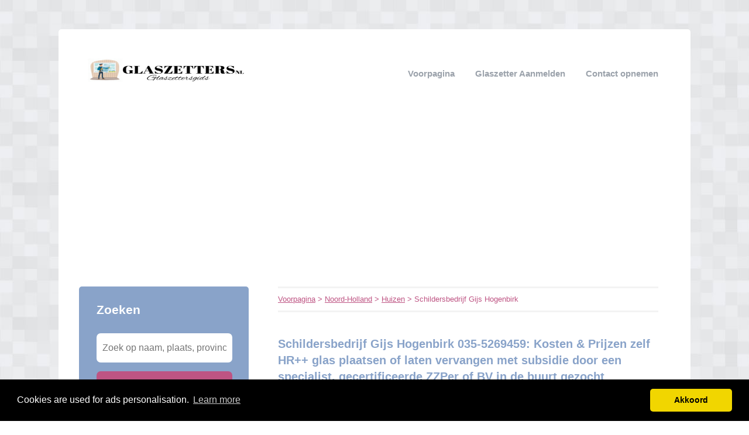

--- FILE ---
content_type: text/html; charset=utf-8
request_url: https://glaszettersgids.nl/noord-holland/huizen/schildersbedrijf-gijs-hogenbirk/
body_size: 4403
content:


<!DOCTYPE html>
<html>
<head>
    <title>Schildersbedrijf Gijs Hogenbirk  035-5269459  info@hogenbirk-schilders.nl</title>
    <link rel="stylesheet" href="/static/assets/css/bootstrap.css" />
    
    <link rel="stylesheet" href="/static/assets/css/original.css" />
    
    <script src="/static/assets/js/jquery-3.4.1.min.js"></script>
    <script src="/static/assets/js/common.js"></script>
    
    
    
    
    <meta charset="utf8" />
    <meta name="viewport" content="width=device-width, initial-scale=1">
    
    <meta name="keywords" content="Glas plaatsen Huizen,  🪟 Dubbel glas, HR++, Driedubbel glas prijs, Thermopane glas prijzen, Triple glas, Glas schade," />
    
    
    <meta name="description" content="Op zoek naar een  🪟 Glaszetter in Huizen? ✅  Schildersbedrijf Gijs Hogenbirk" />
    
    
<link rel="stylesheet" href="/static/star-ratings/css/star-ratings.7dbaee04f5df.css">
<script type="text/javascript" src="/static/star-ratings/js/dist/star-ratings.min.5bbc93aff3f4.js"></script>

    <!-- Global site tag (gtag.js) - Google Analytics -->
<script async src="https://www.googletagmanager.com/gtag/js?id=UA-115518495-25"></script>
<script>
  window.dataLayer = window.dataLayer || [];
  function gtag(){dataLayer.push(arguments);}
  gtag('js', new Date());

  gtag('config', 'UA-115518495-25');
</script>
<script type="text/javascript" src="https://partners.skydreams.com/bundles/sdaffiliate/min/js/iframe.js" async="async"></script>
    
<link rel="stylesheet" type="text/css" href="//cdnjs.cloudflare.com/ajax/libs/cookieconsent2/3.0.3/cookieconsent.min.css" />
<script src="//cdnjs.cloudflare.com/ajax/libs/cookieconsent2/3.0.3/cookieconsent.min.js"></script>
<script>
window.addEventListener("load", function(){
window.cookieconsent.initialise({
  "palette": {
    "popup": {
      "background": "#000",
    },
    "button": {
      "background": "#f1d600"
    }
  },
  "theme": "classic",
  "content": {
    "message": "Cookies are used for ads personalisation.",
    "dismiss": "Akkoord",
    "link": "Learn more",
    "href": "/cookies/"
  },
  "position": "bottom"
})});
</script>

</head>
<body>



<div class="root">
    <header>
        
        <div class="logo">
            <a href="/"><img src="/uploads/logo/1667878737.png" alt="logo" /></a>
        </div>
        
        <nav>
            <div class="toggle"></div>
            <ul>
                <li><a href="/">Voorpagina</a></li>
                <li style="text-transform: capitalize"><a href="//glaszettersgids.nl/bedrijf/toevoegen/">
                    
                    Glaszetter aanmelden
                    </a></li>
                <li><a href="//glaszettersgids.nl/contact/">Contact opnemen</a></li>
                
                
            </ul>
        </nav>
    </header>
    <div class="middle">
        
<div class="area left">
    <div class="toggle search">
        <div class="label">Zoeken</div>
        <div class="arrow"></div>
    </div>
    
    <div class="section search">
        <div class="title">Zoeken</div>
        <form action="//glaszettersgids.nl/zoeken/" method="get">
            <input type="text" name="q" placeholder="Zoek op naam, plaats, provincie" class="text-input borderless" minlength="3" required />
            
            <button class="search-button">Zoeken</button>
        </form>
    </div>
    

    

    
    <div class="toggle provinces">
        <div class="label">Selecteer provincie</div>
        <div class="arrow"></div>
    </div>
    <div class="section provinces">
        <div class="title">In provincie</div>
        <ul>
            
            <li><a href="//glaszettersgids.nl/drenthe/">Drenthe</a></li>
            
            <li><a href="//glaszettersgids.nl/flevoland/">Flevoland</a></li>
            
            <li><a href="//glaszettersgids.nl/friesland/">Friesland</a></li>
            
            <li><a href="//glaszettersgids.nl/gelderland/">Gelderland</a></li>
            
            <li><a href="//glaszettersgids.nl/groningen/">Groningen</a></li>
            
            <li><a href="//glaszettersgids.nl/limburg/">Limburg</a></li>
            
            <li><a href="//glaszettersgids.nl/noord-brabant/">Noord-Brabant</a></li>
            
            <li><a href="//glaszettersgids.nl/noord-holland/">Noord-Holland</a></li>
            
            <li><a href="//glaszettersgids.nl/overijssel/">Overijssel</a></li>
            
            <li><a href="//glaszettersgids.nl/utrecht/">Utrecht</a></li>
            
            <li><a href="//glaszettersgids.nl/zeeland/">Zeeland</a></li>
            
            <li><a href="//glaszettersgids.nl/zuid-holland/">Zuid-Holland</a></li>
            
        </ul>
    </div>
    

    
    
    <div class="section menu nearby">
        <div class="title">
            
                In de buurt van 'Schildersbedrijf Gijs Hogenbirk'
            
        </div>
        
        <div class="item">
            <div class="distance">0.31 km</div>
            <div class="link"><a href="//glaszettersgids.nl/noord-holland/huizen/wolters-glas-en-timmerbedrijf/">Wolter&#x27;s Glas en Timmerbedrijf</a></div>
        </div>
        
        <div class="item">
            <div class="distance">0.35 km</div>
            <div class="link"><a href="//glaszettersgids.nl/noord-holland/huizen/schilders-en-afwerkingsbedrijf-d-j-rebel/">Schilders- en Afwerkingsbedrijf D J Rebel</a></div>
        </div>
        
        <div class="item">
            <div class="distance">0.68 km</div>
            <div class="link"><a href="//glaszettersgids.nl/noord-holland/huizen/schilders-en-afwerkingsbedrijf-firma-gebroeders-de-wit/">Schilders- en Afwerkingsbedrijf Firma Gebroeders De Wit</a></div>
        </div>
        
        <div class="item">
            <div class="distance">1.04 km</div>
            <div class="link"><a href="//glaszettersgids.nl/noord-holland/huizen/phoenix-verf-glasspecialisten/">Phoenix Verf- &amp; Glasspecialisten</a></div>
        </div>
        
        <div class="item">
            <div class="distance">1.16 km</div>
            <div class="link"><a href="//glaszettersgids.nl/noord-holland/huizen/aannemersbedrijf-bout-en-zonen-bv/">Aannemersbedrijf Bout En Zonen BV</a></div>
        </div>
        
    </div>
    
    

    
</div>

<div class="area right">
    <div class="breadcrumbs">
        <a href="/">Voorpagina</a> &gt;
        
            <a href="//glaszettersgids.nl/noord-holland/">Noord-Holland</a> &gt;
        
            <a href="//glaszettersgids.nl/noord-holland/huizen/">Huizen</a> &gt;
        
        Schildersbedrijf Gijs Hogenbirk
    </div>
    <div class="content">
        

<div class="actions">

</div>



<div class="info-sections">
    

    
    

<div class="info-section">
    
    <h1 class="title">
        Schildersbedrijf Gijs Hogenbirk 035-5269459: Kosten & Prijzen zelf HR++ glas plaatsen of laten vervangen met subsidie door een specialist. gecertificeerde ZZPer of BV in de buurt gezocht
    </h1>
    
    <p class="body">
        
    </p>
</div>

    
</div>


<h1>Details</h1>
<div class="company-details" itemscope itemtype="http://schema.org/LocalBusiness">
    <meta itemprop="name" content="Schildersbedrijf Gijs Hogenbirk">
    <div class="table">
        <div class="detail">
            <div class="label">Adres</div>
            <div class="value" itemprop="address" itemscope itemtype="http://schema.org/PostalAddress">
                <span itemprop="streetAddress">Opperweg 21</span><br/>
                <span itemprop="postalCode">1276AM</span>
                <span itemprop="addressLocality">Huizen</span><br/>
                <span itemprop="addressRegion">Noord-Holland</span>
            </div>
            <div class="border"></div>
        </div>
        <div class="detail">
            <div class="label">Telefoonnummer</div>
            <div class="value" itemprop="telephone">
                
                <a href="tel:035-5269459">035-5269459</a>
                
            </div>
            <div class="border"></div>
        </div>
        <!--<div class="detail">
            <div class="label">Sociale media</div>
            <div class="value">&nbsp;
                <span class='st_facebook' displayText='Facebook'></span>
                <span class='st_googleplus' displayText='Google +'></span>
                <span class='st_twitter' displayText='Tweet'></span>
            </div>
            <div class="border"></div>
        </div>-->
        <div class="detail">
            <div class="label">Navigeer naar</div>
            <div class="value">
                
                <a target="_blank" href="https://maps.google.com/maps?f=d&saddr=Current+Location&daddr=52.292822,5.249406">
                
                    Schildersbedrijf Gijs Hogenbirk in Huizen
                </a>
            </div>
            <div class="border"></div>
        </div>
        <div class="detail">
            <div class="label">Website</div>
            <div class="value">
                
                <a href="http://www.hogenbirk-schilders.nl" target="_blank" itemprop="url" rel="nofollow">http://www.hogenbirk-schilders.nl</a>
                
            </div>
            <div class="border"></div>
        </div>
        <div class="detail">
            <div class="label">e-mail</div>
            <div class="value" itemprop="email"><a href="/cdn-cgi/l/email-protection" class="__cf_email__" data-cfemail="cea7a0a8a18ea6a1a9aba0aca7bca5e3bdada6a7a2aaabbcbde0a0a2">[email&#160;protected]</a></div>
            <div class="border"></div>
        </div>
        
        <div class="detail">
            <div class="label">Beoordeling</div>
            <div class="value">

<style>
    #dsrfa9f82f0ea544ab8b4a501028e543008 .star-ratings-rating-full, #dsrfa9f82f0ea544ab8b4a501028e543008 .star-ratings-rating-empty {
        width: 32px;
        height: 32px;
        background: url(/static/star-ratings/images/stars.fdb9647e17f7.png) no-repeat;
        background-size: 96px;
    }

    #dsrfa9f82f0ea544ab8b4a501028e543008 .star-ratings-rating-empty {
        background-position: -32px 0;
    }

    
</style>



<div id="dsrfa9f82f0ea544ab8b4a501028e543008" class="star-ratings" data-max-rating="5" data-avg-rating="0,000">
    <div itemprop="aggregateRating" itemscope itemtype="http://schema.org/AggregateRating">
        <meta itemprop="worstRating" content="1">
        <meta itemprop="bestRating" content="5">
        
            <div class="star-ratings-rating-stars-container">
                <ul class="star-ratings-rating-background">
                    
                        <li>
                            
                            <a href="/ratings/15/1325238/?return=/noord-holland/huizen/schildersbedrijf-gijs-hogenbirk/" data-score="1" class="star-ratings-rate-action">
                                <span class="star-ratings-rating-empty"></span>
                            </a>
                            
                        </li>
                    
                        <li>
                            
                            <a href="/ratings/15/1325238/?return=/noord-holland/huizen/schildersbedrijf-gijs-hogenbirk/" data-score="2" class="star-ratings-rate-action">
                                <span class="star-ratings-rating-empty"></span>
                            </a>
                            
                        </li>
                    
                        <li>
                            
                            <a href="/ratings/15/1325238/?return=/noord-holland/huizen/schildersbedrijf-gijs-hogenbirk/" data-score="3" class="star-ratings-rate-action">
                                <span class="star-ratings-rating-empty"></span>
                            </a>
                            
                        </li>
                    
                        <li>
                            
                            <a href="/ratings/15/1325238/?return=/noord-holland/huizen/schildersbedrijf-gijs-hogenbirk/" data-score="4" class="star-ratings-rate-action">
                                <span class="star-ratings-rating-empty"></span>
                            </a>
                            
                        </li>
                    
                        <li>
                            
                            <a href="/ratings/15/1325238/?return=/noord-holland/huizen/schildersbedrijf-gijs-hogenbirk/" data-score="5" class="star-ratings-rate-action">
                                <span class="star-ratings-rating-empty"></span>
                            </a>
                            
                        </li>
                    
                </ul>

                <ul class="star-ratings-rating-foreground" style="width: 0%">
                    
                        <li>
                        
                        <a href="/ratings/15/1325238/?return=/noord-holland/huizen/schildersbedrijf-gijs-hogenbirk/" data-score="1" class="star-ratings-rate-action">
                            <span class="star-ratings-rating-full"></span>
                        </a>
                        
                        </li>
                    
                        <li>
                        
                        <a href="/ratings/15/1325238/?return=/noord-holland/huizen/schildersbedrijf-gijs-hogenbirk/" data-score="2" class="star-ratings-rate-action">
                            <span class="star-ratings-rating-full"></span>
                        </a>
                        
                        </li>
                    
                        <li>
                        
                        <a href="/ratings/15/1325238/?return=/noord-holland/huizen/schildersbedrijf-gijs-hogenbirk/" data-score="3" class="star-ratings-rate-action">
                            <span class="star-ratings-rating-full"></span>
                        </a>
                        
                        </li>
                    
                        <li>
                        
                        <a href="/ratings/15/1325238/?return=/noord-holland/huizen/schildersbedrijf-gijs-hogenbirk/" data-score="4" class="star-ratings-rate-action">
                            <span class="star-ratings-rating-full"></span>
                        </a>
                        
                        </li>
                    
                        <li>
                        
                        <a href="/ratings/15/1325238/?return=/noord-holland/huizen/schildersbedrijf-gijs-hogenbirk/" data-score="5" class="star-ratings-rate-action">
                            <span class="star-ratings-rating-full"></span>
                        </a>
                        
                        </li>
                    
                </ul>
            </div>
        
        
        
        <div class="star-ratings-rating-average">Gemiddeld:  <span class='star-ratings-rating-value' itemprop="ratingValue">0</span></div>
        
        
        <div class="star-ratings-rating-count">Aantal beoordelingen:  <span class='star-ratings-rating-value' itemprop="ratingCount">0</span></div>
        
        
        <div class="star-ratings-rating-user">Jij beoordeelde <span class='star-ratings-rating-value'>Nog niet beoordeeld</span></div>
        
        
        <div class="star-ratings-errors"></div>
        
    </div>
</div>

</div>
            <div class="border"></div>
        </div>
    </div>
    
    <a target="_blank" href="https://maps.google.com/maps?f=d&saddr=Current+Location&daddr=52.292822,5.249406"><img src="/media/maps/c1/c1858d42d99ac7f53fd3060e49a482b8c0ca7385e6a4af0d9094cd02197e3515.png" class="map" style="background-color: white !important;"></a>
    
    </div>
</div>



<div class="info-sections">
    

    
    

<div class="info-section">
    
    <h1 class="title">
        
    </h1>
    
    <p class="body">
        TIP: ( Vergelijk altijd voordat u koopt )<br>
<br>
<a href="https://glaszettersgids.nl/p/Offerte-aanvragen/"><img border="0" data-original-height="215" data-original-width="240" src="https://4.bp.blogspot.com/-7as4eEyCplI/Wt1LaJOS12I/AAAAAAAADPQ/DTowsygi_HApWn7Hz4w3eWbNEZdhaHaBgCLcBGAs/s1600/banner.glaszetter-kosten.png" /></a>
    </p>
</div>

    
    

<div class="info-section">
    
    <h1 class="title">
        
    </h1>
    
    <p class="body">
        <script data-cfasync="false" src="/cdn-cgi/scripts/5c5dd728/cloudflare-static/email-decode.min.js"></script><script async src="//pagead2.googlesyndication.com/pagead/js/adsbygoogle.js"></script>
<!-- responsive-8 -->
<ins class="adsbygoogle"
     style="display:block"
     data-ad-client="ca-pub-1164977516474335"
     data-ad-slot="3444192005"
     data-ad-format="auto"></ins>
<script>
(adsbygoogle = window.adsbygoogle || []).push({});
</script>
    </p>
</div>

    
</div>


<div class="edit-company">
    Gegevens onjuist of niet volledig?

    <a href="//glaszettersgids.nl/bedrijf/1325238/wijzigen/">Wijzig gegevens</a>
    <a href="//glaszettersgids.nl/bedrijf/1325238/verwijderen/">Bedrijfsgegevens verwijderen</a>
</div>






<div class="info-section">
    
    <h1 class="title">
        Omschrijving
    </h1>
    
    <p class="body">
        VCA gecertificeerd & AF erkend<br/>Bereikbaar van maandag t/m zaterdag<br/><br/><b>Wat wij doen:</b><br/>Bij Schildersbedrijf Gijs Hogenbirk kunt u terecht voor: <br/> <br/>- Binnenschilderswerk <br/>- Buitenschilderswerk <br/>- Behangwerk <br/>- Spuiten van wanden en plafonds <br/>- Glaszetter <br/> <br/>Wij zijn een AF erkend schilders- en afwerkingsbedrijf en in het bezit van het VCA** certificaat.<b>Specialisatie</b>: <br/>Behang, Glaswerk / glaszetter, Periodiek onderhoud / meerjarenplanning, Spuitwerk, Wandafwerking<br/><br/><b>Diensten</b>: <br/>Schilderwerk binnen, Schilderwerk buiten<br/><br/><b>Aangesloten bij / Certificering</b>: <br/>VCA**, AR erkend
    </p>
</div>









<script type="text/javascript" src="https://w.sharethis.com/button/buttons.js"></script>
<script type="text/javascript">stLight.options({publisher: "ur-35f96285-208b-af73-9bb9-9b4a778ef5e8", doNotHash: false, doNotCopy: false, hashAddressBar: false});</script>



    </div>
</div>

    </div>
    
    <footer>
        
        <div class="right"><a href="https://www.offerteraadsman.nl/glaszetter/" target="_blank">Wat kost een Glaszetter?</a></div>
        
        <div class="right"><a href="//glaszettersgids.nl/p/Offerte-aanvragen/" target="_self">Offerte aanvragen</a></div>
        
        <div class="right"><a href="//glaszettersgids.nl/p/links/" target="_self">Links</a></div>
        
        <div class="right"><a href="//glaszettersgids.nl/p/disclaimer/" target="_self">Disclaimer</a></div>
        
        <div class="right"><a href="//glaszettersgids.nl/p/Aanmelden-bedrijven/" target="_self">Aanmelden bedrijven</a></div>
        
        <div class="copyright"><a href="/">&copy; 2025 glaszetters gids</a></div>
    </footer>
    
</div>



<script defer src="https://static.cloudflareinsights.com/beacon.min.js/vcd15cbe7772f49c399c6a5babf22c1241717689176015" integrity="sha512-ZpsOmlRQV6y907TI0dKBHq9Md29nnaEIPlkf84rnaERnq6zvWvPUqr2ft8M1aS28oN72PdrCzSjY4U6VaAw1EQ==" data-cf-beacon='{"version":"2024.11.0","token":"f5cfa9a4183444879a84668de3621bb0","r":1,"server_timing":{"name":{"cfCacheStatus":true,"cfEdge":true,"cfExtPri":true,"cfL4":true,"cfOrigin":true,"cfSpeedBrain":true},"location_startswith":null}}' crossorigin="anonymous"></script>
</body>
</html>


--- FILE ---
content_type: text/html; charset=utf-8
request_url: https://www.google.com/recaptcha/api2/aframe
body_size: 248
content:
<!DOCTYPE HTML><html><head><meta http-equiv="content-type" content="text/html; charset=UTF-8"></head><body><script nonce="L20ud19R6acIVygglDxcqA">/** Anti-fraud and anti-abuse applications only. See google.com/recaptcha */ try{var clients={'sodar':'https://pagead2.googlesyndication.com/pagead/sodar?'};window.addEventListener("message",function(a){try{if(a.source===window.parent){var b=JSON.parse(a.data);var c=clients[b['id']];if(c){var d=document.createElement('img');d.src=c+b['params']+'&rc='+(localStorage.getItem("rc::a")?sessionStorage.getItem("rc::b"):"");window.document.body.appendChild(d);sessionStorage.setItem("rc::e",parseInt(sessionStorage.getItem("rc::e")||0)+1);localStorage.setItem("rc::h",'1765906546285');}}}catch(b){}});window.parent.postMessage("_grecaptcha_ready", "*");}catch(b){}</script></body></html>